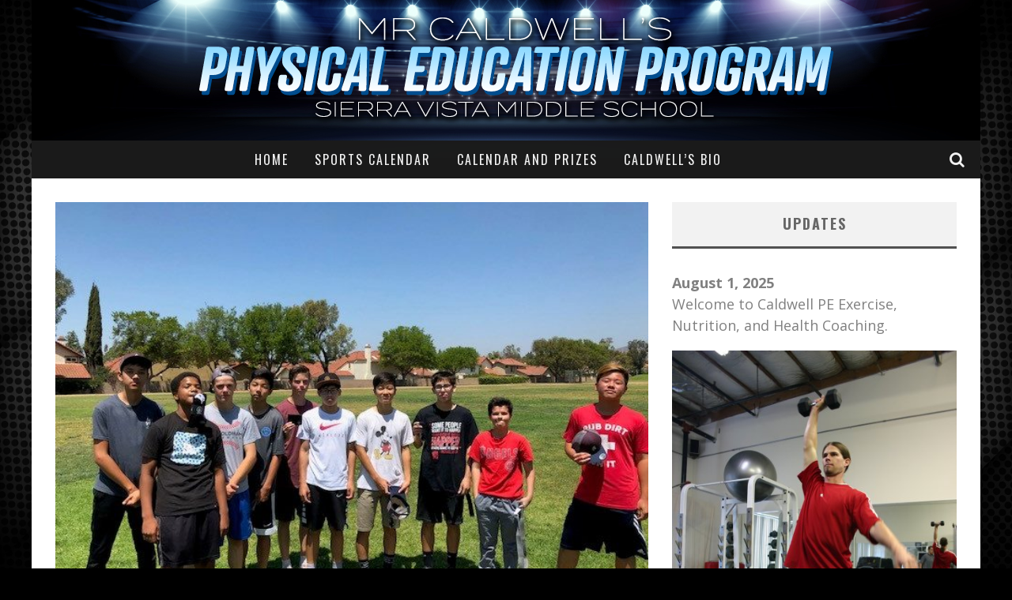

--- FILE ---
content_type: text/html; charset=UTF-8
request_url: http://caldwellpe.com/2018/04/27/lunchtime-soccer-champs-3/
body_size: 7983
content:

<!DOCTYPE html>

<!--[if lt IE 7]><html lang="en-US" class="no-js lt-ie9 lt-ie8 lt-ie7"> <![endif]-->
<!--[if (IE 7)&!(IEMobile)]><html lang="en-US" class="no-js lt-ie9 lt-ie8"><![endif]-->
<!--[if (IE 8)&!(IEMobile)]><html lang="en-US" class="no-js lt-ie9"><![endif]-->
<!--[if gt IE 8]><!--> <html lang="en-US" class="no-js"><!--<![endif]-->

	<head>

		<meta charset="utf-8">

		<!-- Google Chrome Frame for IE -->
		<!--[if IE]><meta http-equiv="X-UA-Compatible" content="IE=edge" /><![endif]-->
		<!-- mobile meta -->
                    <meta name="viewport" content="width=device-width, initial-scale=1.0"/>
        
		<link rel="pingback" href="http://caldwellpe.com/xmlrpc.php">

		
		<!-- head functions -->
		<title>Lunchtime Soccer Champs &#8211; Mr. Caldwell&#039;s PE Program</title>
<link rel='dns-prefetch' href='//s0.wp.com' />
<link rel='dns-prefetch' href='//secure.gravatar.com' />
<link rel='dns-prefetch' href='//fonts.googleapis.com' />
<link rel='dns-prefetch' href='//s.w.org' />
<link rel="alternate" type="application/rss+xml" title="Mr. Caldwell&#039;s PE Program &raquo; Feed" href="http://caldwellpe.com/feed/" />
<link rel="alternate" type="application/rss+xml" title="Mr. Caldwell&#039;s PE Program &raquo; Comments Feed" href="http://caldwellpe.com/comments/feed/" />
<link rel="alternate" type="application/rss+xml" title="Mr. Caldwell&#039;s PE Program &raquo; Lunchtime Soccer Champs Comments Feed" href="http://caldwellpe.com/2018/04/27/lunchtime-soccer-champs-3/feed/" />
		<script type="text/javascript">
			window._wpemojiSettings = {"baseUrl":"https:\/\/s.w.org\/images\/core\/emoji\/11.2.0\/72x72\/","ext":".png","svgUrl":"https:\/\/s.w.org\/images\/core\/emoji\/11.2.0\/svg\/","svgExt":".svg","source":{"concatemoji":"http:\/\/caldwellpe.com\/wp-includes\/js\/wp-emoji-release.min.js?ver=5.1.19"}};
			!function(e,a,t){var n,r,o,i=a.createElement("canvas"),p=i.getContext&&i.getContext("2d");function s(e,t){var a=String.fromCharCode;p.clearRect(0,0,i.width,i.height),p.fillText(a.apply(this,e),0,0);e=i.toDataURL();return p.clearRect(0,0,i.width,i.height),p.fillText(a.apply(this,t),0,0),e===i.toDataURL()}function c(e){var t=a.createElement("script");t.src=e,t.defer=t.type="text/javascript",a.getElementsByTagName("head")[0].appendChild(t)}for(o=Array("flag","emoji"),t.supports={everything:!0,everythingExceptFlag:!0},r=0;r<o.length;r++)t.supports[o[r]]=function(e){if(!p||!p.fillText)return!1;switch(p.textBaseline="top",p.font="600 32px Arial",e){case"flag":return s([55356,56826,55356,56819],[55356,56826,8203,55356,56819])?!1:!s([55356,57332,56128,56423,56128,56418,56128,56421,56128,56430,56128,56423,56128,56447],[55356,57332,8203,56128,56423,8203,56128,56418,8203,56128,56421,8203,56128,56430,8203,56128,56423,8203,56128,56447]);case"emoji":return!s([55358,56760,9792,65039],[55358,56760,8203,9792,65039])}return!1}(o[r]),t.supports.everything=t.supports.everything&&t.supports[o[r]],"flag"!==o[r]&&(t.supports.everythingExceptFlag=t.supports.everythingExceptFlag&&t.supports[o[r]]);t.supports.everythingExceptFlag=t.supports.everythingExceptFlag&&!t.supports.flag,t.DOMReady=!1,t.readyCallback=function(){t.DOMReady=!0},t.supports.everything||(n=function(){t.readyCallback()},a.addEventListener?(a.addEventListener("DOMContentLoaded",n,!1),e.addEventListener("load",n,!1)):(e.attachEvent("onload",n),a.attachEvent("onreadystatechange",function(){"complete"===a.readyState&&t.readyCallback()})),(n=t.source||{}).concatemoji?c(n.concatemoji):n.wpemoji&&n.twemoji&&(c(n.twemoji),c(n.wpemoji)))}(window,document,window._wpemojiSettings);
		</script>
		<style type="text/css">
img.wp-smiley,
img.emoji {
	display: inline !important;
	border: none !important;
	box-shadow: none !important;
	height: 1em !important;
	width: 1em !important;
	margin: 0 .07em !important;
	vertical-align: -0.1em !important;
	background: none !important;
	padding: 0 !important;
}
</style>
	<link rel='stylesheet' id='wp-block-library-css'  href='http://caldwellpe.com/wp-includes/css/dist/block-library/style.min.css?ver=5.1.19' type='text/css' media='all' />
<link rel='stylesheet' id='dashicons-css'  href='http://caldwellpe.com/wp-includes/css/dashicons.min.css?ver=5.1.19' type='text/css' media='all' />
<link rel='stylesheet' id='jetpack-widget-social-icons-styles-css'  href='http://caldwellpe.com/wp-content/plugins/jetpack/modules/widgets/social-icons/social-icons.css?ver=20170506' type='text/css' media='all' />
<link rel='stylesheet' id='cb-main-stylesheet-css'  href='http://caldwellpe.com/wp-content/themes/valenti/library/css/style.min.css?ver=5.5.4' type='text/css' media='all' />
<link rel='stylesheet' id='cb-font-stylesheet-css'  href='//fonts.googleapis.com/css?family=Oswald%3A400%2C700%2C400italic%7COpen+Sans%3A400%2C700%2C400italic&#038;subset=greek%2Cgreek-ext&#038;ver=5.5.4' type='text/css' media='all' />
<!--[if lt IE 9]>
<link rel='stylesheet' id='cb-ie-only-css'  href='http://caldwellpe.com/wp-content/themes/valenti/library/css/ie.css?ver=5.5.4' type='text/css' media='all' />
<![endif]-->
<link rel='stylesheet' id='jetpack_css-css'  href='http://caldwellpe.com/wp-content/plugins/jetpack/css/jetpack.css?ver=6.5.4' type='text/css' media='all' />
<script type='text/javascript' src='http://caldwellpe.com/wp-includes/js/jquery/jquery.js?ver=1.12.4'></script>
<script type='text/javascript' src='http://caldwellpe.com/wp-includes/js/jquery/jquery-migrate.min.js?ver=1.4.1'></script>
<script type='text/javascript' src='http://caldwellpe.com/wp-content/themes/valenti/library/js/modernizr.custom.min.js?ver=2.6.2'></script>
<link rel='https://api.w.org/' href='http://caldwellpe.com/wp-json/' />
<link rel="EditURI" type="application/rsd+xml" title="RSD" href="http://caldwellpe.com/xmlrpc.php?rsd" />
<link rel="wlwmanifest" type="application/wlwmanifest+xml" href="http://caldwellpe.com/wp-includes/wlwmanifest.xml" /> 
<link rel='prev' title='Last PE Newsletter of the Year!' href='http://caldwellpe.com/2018/04/25/last-pe-newsletter-of-the-year/' />
<link rel='next' title='New Template' href='http://caldwellpe.com/2018/05/01/new-template/' />
<meta name="generator" content="WordPress 5.1.19" />
<link rel="canonical" href="http://caldwellpe.com/2018/04/27/lunchtime-soccer-champs-3/" />
<link rel='shortlink' href='https://wp.me/padUyz-1KB' />
<link rel="alternate" type="application/json+oembed" href="http://caldwellpe.com/wp-json/oembed/1.0/embed?url=http%3A%2F%2Fcaldwellpe.com%2F2018%2F04%2F27%2Flunchtime-soccer-champs-3%2F" />
<link rel="alternate" type="text/xml+oembed" href="http://caldwellpe.com/wp-json/oembed/1.0/embed?url=http%3A%2F%2Fcaldwellpe.com%2F2018%2F04%2F27%2Flunchtime-soccer-champs-3%2F&#038;format=xml" />

<link rel='dns-prefetch' href='//v0.wordpress.com'/>
<style type='text/css'>img#wpstats{display:none}</style><style>.cb-base-color, .cb-overlay-stars .fa-star, #cb-vote .fa-star, .cb-review-box .cb-score-box, .bbp-submit-wrapper button, .bbp-submit-wrapper button:visited, .buddypress .cb-cat-header #cb-cat-title a,  .buddypress .cb-cat-header #cb-cat-title a:visited, .woocommerce .star-rating:before, .woocommerce-page .star-rating:before, .woocommerce .star-rating span, .woocommerce-page .star-rating span, .woocommerce .stars a {
            color:#515151;
        }#cb-search-modal .cb-header, .cb-join-modal .cb-header, .lwa .cb-header, .cb-review-box .cb-score-box, .bbp-submit-wrapper button, #buddypress button:hover, #buddypress a.button:hover, #buddypress a.button:focus, #buddypress input[type=submit]:hover, #buddypress input[type=button]:hover, #buddypress input[type=reset]:hover, #buddypress ul.button-nav li a:hover, #buddypress ul.button-nav li.current a, #buddypress div.generic-button a:hover, #buddypress .comment-reply-link:hover, #buddypress .activity-list li.load-more:hover, #buddypress #groups-list .generic-button a:hover {
            border-color: #515151;
        }.cb-sidebar-widget .cb-sidebar-widget-title, .cb-multi-widget .tabbernav .tabberactive, .cb-author-page .cb-author-details .cb-meta .cb-author-page-contact, .cb-about-page .cb-author-line .cb-author-details .cb-meta .cb-author-page-contact, .cb-page-header, .cb-404-header, .cb-cat-header, #cb-footer #cb-widgets .cb-footer-widget-title span, #wp-calendar caption, .cb-tabs ul .current, .cb-tabs ul .ui-state-active, #bbpress-forums li.bbp-header, #buddypress #members-list .cb-member-list-box .item .item-title, #buddypress div.item-list-tabs ul li.selected, #buddypress div.item-list-tabs ul li.current, #buddypress .item-list-tabs ul li:hover, .woocommerce div.product .woocommerce-tabs ul.tabs li.active {
            border-bottom-color: #515151 ;
        }#cb-main-menu .current-post-ancestor, #cb-main-menu .current-menu-item, #cb-main-menu .current-menu-ancestor, #cb-main-menu .current-post-parent, #cb-main-menu .current-menu-parent, #cb-main-menu .current_page_item, #cb-main-menu .current-page-ancestor, #cb-main-menu .current-category-ancestor, .cb-review-box .cb-bar .cb-overlay span, #cb-accent-color, .cb-highlight, #buddypress button:hover, #buddypress a.button:hover, #buddypress a.button:focus, #buddypress input[type=submit]:hover, #buddypress input[type=button]:hover, #buddypress input[type=reset]:hover, #buddypress ul.button-nav li a:hover, #buddypress ul.button-nav li.current a, #buddypress div.generic-button a:hover, #buddypress .comment-reply-link:hover, #buddypress .activity-list li.load-more:hover, #buddypress #groups-list .generic-button a:hover {
            background-color: #515151;
        }</style><!-- Body BG --><style>body { background-color: #000000;}</style><style type="text/css">
                                                 body, #respond { font-family: 'Open Sans', sans-serif; }
                                                 h1, h2, h3, h4, h5, h6, .h1, .h2, .h3, .h4, .h5, .h6, #cb-nav-bar #cb-main-menu ul li > a, .cb-author-posts-count, .cb-author-title, .cb-author-position, .search  .s, .cb-review-box .cb-bar, .cb-review-box .cb-score-box, .cb-review-box .cb-title, #cb-review-title, .cb-title-subtle, #cb-top-menu a, .tabbernav, #cb-next-link a, #cb-previous-link a, .cb-review-ext-box .cb-score, .tipper-positioner, .cb-caption, .cb-button, #wp-calendar caption, .forum-titles, .bbp-submit-wrapper button, #bbpress-forums li.bbp-header, #bbpress-forums fieldset.bbp-form .bbp-the-content-wrapper input, #bbpress-forums .bbp-forum-title, #bbpress-forums .bbp-topic-permalink, .widget_display_stats dl dt, .cb-lwa-profile .cb-block, #buddypress #members-list .cb-member-list-box .item .item-title, #buddypress div.item-list-tabs ul li, #buddypress .activity-list li.load-more, #buddypress a.activity-time-since, #buddypress ul#groups-list li div.meta, .widget.buddypress div.item-options, .cb-activity-stream #buddypress .activity-header .time-since, .cb-font-header, .woocommerce table.shop_table th, .woocommerce-page table.shop_table th, .cb-infinite-scroll a, .cb-no-more-posts { font-family:'Oswald', sans-serif; }
                     </style><style type="text/css">@media only screen and (min-width: 1020px){ body { font-size: 18px; }}.header { background-color: #000000;background-image: url(http://caldwellpe.com/wp-content/uploads/2018/08/CaldwellPE-header-bg.jpg);background-repeat: no-repeat;background-position: center top; }</style><!-- end custom css --><meta property="og:image" content="http://caldwellpe.com/wp-content/uploads/2018/04/lunchtime-soccer-champs-1.jpg"><style>#cb-nav-bar #cb-main-menu .main-nav .menu-item-6913:hover,
                                         #cb-nav-bar #cb-main-menu .main-nav .menu-item-6913:focus,
                                         #cb-nav-bar #cb-main-menu .main-nav .menu-item-6913 .cb-sub-menu li .cb-grandchild-menu,
                                         #cb-nav-bar #cb-main-menu .main-nav .menu-item-6913 .cb-sub-menu { background:#515151!important; }
                                         #cb-nav-bar #cb-main-menu .main-nav .menu-item-6913 .cb-mega-menu .cb-sub-menu li a { border-bottom-color:#515151!important; }
#cb-nav-bar #cb-main-menu .main-nav .menu-item-6914:hover,
                                         #cb-nav-bar #cb-main-menu .main-nav .menu-item-6914:focus,
                                         #cb-nav-bar #cb-main-menu .main-nav .menu-item-6914 .cb-sub-menu li .cb-grandchild-menu,
                                         #cb-nav-bar #cb-main-menu .main-nav .menu-item-6914 .cb-sub-menu { background:#515151!important; }
                                         #cb-nav-bar #cb-main-menu .main-nav .menu-item-6914 .cb-mega-menu .cb-sub-menu li a { border-bottom-color:#515151!important; }
#cb-nav-bar #cb-main-menu .main-nav .menu-item-6946:hover,
                                         #cb-nav-bar #cb-main-menu .main-nav .menu-item-6946:focus,
                                         #cb-nav-bar #cb-main-menu .main-nav .menu-item-6946 .cb-sub-menu li .cb-grandchild-menu,
                                         #cb-nav-bar #cb-main-menu .main-nav .menu-item-6946 .cb-sub-menu { background:#515151!important; }
                                         #cb-nav-bar #cb-main-menu .main-nav .menu-item-6946 .cb-mega-menu .cb-sub-menu li a { border-bottom-color:#515151!important; }
#cb-nav-bar #cb-main-menu .main-nav .menu-item-6953:hover,
                                         #cb-nav-bar #cb-main-menu .main-nav .menu-item-6953:focus,
                                         #cb-nav-bar #cb-main-menu .main-nav .menu-item-6953 .cb-sub-menu li .cb-grandchild-menu,
                                         #cb-nav-bar #cb-main-menu .main-nav .menu-item-6953 .cb-sub-menu { background:#515151!important; }
                                         #cb-nav-bar #cb-main-menu .main-nav .menu-item-6953 .cb-mega-menu .cb-sub-menu li a { border-bottom-color:#515151!important; }</style>
<!-- Jetpack Open Graph Tags -->
<meta property="og:type" content="article" />
<meta property="og:title" content="Lunchtime Soccer Champs" />
<meta property="og:url" content="http://caldwellpe.com/2018/04/27/lunchtime-soccer-champs-3/" />
<meta property="og:description" content="Congrats to the &#8220;Armon Got Cut&#8221; for winning the lunchtime Soccer finals yesterday! Each player took home a nice &#8220;Volcom&#8221; prize. Team Handball is next!" />
<meta property="article:published_time" content="2018-04-27T19:29:40+00:00" />
<meta property="article:modified_time" content="2018-08-20T02:52:30+00:00" />
<meta property="og:site_name" content="Mr. Caldwell&#039;s PE Program" />
<meta property="og:image" content="http://caldwellpe.com/wp-content/uploads/2018/04/lunchtime-soccer-champs-1.jpg" />
<meta property="og:image:width" content="640" />
<meta property="og:image:height" content="480" />
<meta property="og:locale" content="en_US" />
<meta name="twitter:text:title" content="Lunchtime Soccer Champs" />
<meta name="twitter:image" content="http://caldwellpe.com/wp-content/uploads/2018/04/lunchtime-soccer-champs-1.jpg?w=640" />
<meta name="twitter:card" content="summary_large_image" />

<!-- End Jetpack Open Graph Tags -->
		<!-- end head functions-->

	</head>

	<body class="post-template-default single single-post postid-6733 single-format-standard  cb-sticky-mm cb-mod-zoom cb-m-sticky cb-sb-nar-embed-fw cb-cat-t-dark cb-mobm-dark cb-gs-style-d cb-modal-dark cb-light-blog cb-sidebar-right cb-boxed cb-fis-type-standard cb-fis-tl-st-default"data-cb-bg="http://caldwellpe.com/wp-content/uploads/2018/08/shutterstock_392448787.jpg">

        
	    <div id="cb-outer-container">

                        <div id="cb-search-modal" class="cb-s-modal cb-modal cb-dark-menu">
                        <div class="cb-search-box">
                            <div class="cb-header">
                                <div class="cb-title">Search</div>
                                <div class="cb-close">
                                    <span class="cb-close-modal cb-close-m"><i class="fa fa-times"></i></span>
                                </div>
                            </div><form role="search" method="get" class="cb-search" action="http://caldwellpe.com/">

    <input type="text" class="cb-search-field" placeholder="" value="" name="s" title="">
    <button class="cb-search-submit" type="submit" value=""><i class="fa fa-search"></i></button>

</form></div></div>    		<div id="cb-container" class="wrap clearfix" itemscope itemtype="http://schema.org/Article">

                <header class="header clearfix wrap cb-logo-center">

                                            
                    
                        <div id="cb-logo-box" class="wrap clearfix">
                                            <div id="logo" >
                    <a href="http://caldwellpe.com">
                        <img src="http://caldwellpe.com/wp-content/uploads/2018/08/CaldwellPE-header2.png" alt="Mr. Caldwell&#039;s PE Program logo" >
                    </a>
                </div>
                                                                </div>

                     
                    

                                             <nav id="cb-nav-bar" class="clearfix cb-dark-menu">
                            <div id="cb-main-menu" class="cb-nav-bar-wrap clearfix wrap">
                                <ul class="nav main-nav wrap clearfix"><li id="menu-item-6913" class="menu-item menu-item-type-custom menu-item-object-custom menu-item-home menu-item-6913"><a href="http://caldwellpe.com/">Home</a></li>
<li id="menu-item-6914" class="menu-item menu-item-type-post_type menu-item-object-page menu-item-6914"><a href="http://caldwellpe.com/sports-calendar/">Sports Calendar</a></li>
<li id="menu-item-6946" class="menu-item menu-item-type-post_type menu-item-object-page menu-item-6946"><a href="http://caldwellpe.com/intramural-sports/">Calendar and Prizes</a></li>
<li id="menu-item-6953" class="menu-item menu-item-type-post_type menu-item-object-page menu-item-6953"><a href="http://caldwellpe.com/caldwells-bio/">Caldwell&#8217;s Bio</a></li>
<li class="cb-icons"><ul id="cb-icons-wrap"><li class="cb-icon-search cb-menu-icon"><a href="#" data-cb-tip="Search" class="cb-tip-bot" id="cb-s-trigger"><i class="fa fa-search"></i></a></li></ul></li></ul>                            </div>
                        </nav>
                    
	 				
                    
                </header> <!-- end header -->            <div id="cb-content" class="wrap clearfix">

                
    <meta itemprop="datePublished" content="2018-04-27T12:29:40+00:00">
    <meta itemprop="dateModified" content="2018-08-20T02:52:30+00:00">
    <meta itemscope itemprop="mainEntityOfPage" itemtype="https://schema.org/WebPage" itemid="http://caldwellpe.com/2018/04/27/lunchtime-soccer-champs-3/">
    <span class="cb-hide" itemscope itemprop="publisher" itemtype="https://schema.org/Organization">
        <meta itemprop="name" content="Mr. Caldwell&#039;s PE Program">
        <meta itemprop="url" content="http://caldwellpe.com/wp-content/uploads/2018/08/CaldwellPE-header2.png">
        <span class="cb-hide" itemscope itemprop="logo" itemtype="https://schema.org/ImageObject">
            <meta itemprop="url" content="http://caldwellpe.com/wp-content/uploads/2018/08/CaldwellPE-header2.png">
        </span>
    </span>
    <span class="cb-hide" itemprop="author" itemscope itemtype="https://schema.org/Person"><meta itemprop="name" content="Neal Caldwell"></span>

    <meta itemprop="headline" content="Lunchtime Soccer Champs">

      <span class="cb-hide" itemscope itemtype="http://schema.org/ImageObject" itemprop="image" >
        <meta itemprop="url" content="http://caldwellpe.com/wp-content/uploads/2018/04/lunchtime-soccer-champs-1.jpg">
        <meta itemprop="width" content="640">
        <meta itemprop="height" content="480">
    </span>


				<div id="main" class="cb-main clearfix">

						<article id="post-6733" class="clearfix post-6733 post type-post status-publish format-standard has-post-thumbnail category-announcements">

                             <header id="cb-standard-featured"><div class="cb-mask"><img width="640" height="400" src="http://caldwellpe.com/wp-content/uploads/2018/04/lunchtime-soccer-champs-1-640x400.jpg" class="cb-fi-standard wp-post-image" alt="" srcset="http://caldwellpe.com/wp-content/uploads/2018/04/lunchtime-soccer-champs-1-640x400.jpg 640w, http://caldwellpe.com/wp-content/uploads/2018/04/lunchtime-soccer-champs-1-400x250.jpg 400w" sizes="(max-width: 640px) 100vw, 640px" /></div><div id="cb-fis-wrap" class="cb-entry-header hentry cb-fis cb-style-standard"><span class="cb-title-fi"><h1 class="entry-title cb-entry-title cb-single-title" itemprop="headline">Lunchtime Soccer Champs</h1></div></header>
							<section class="cb-entry-content entry-content clearfix" itemprop="articleBody">

								<p>Congrats to the &#8220;Armon Got Cut&#8221; for winning the lunchtime Soccer finals yesterday! Each player took home a nice &#8220;Volcom&#8221; prize. Team Handball is next!<br />
<a href="http://caldwellpe.com/wp-content/uploads/2018/04/lunchtime-soccer-champs.jpg" rel="attachment wp-att-6734"><img class="aligncenter size-medium wp-image-6734" src="http://caldwellpe.com/wp-content/uploads/2018/04/lunchtime-soccer-champs-300x225.jpg" alt="lunchtime soccer champs" width="300" height="225" /></a></p>

							</section> <!-- end article section -->

							<footer class="article-footer">
								<div id="cb-previous-next-links" class="cb-post-footer-block clearfix"><div id="cb-previous-link"><a href="http://caldwellpe.com/2018/04/25/last-pe-newsletter-of-the-year/"><i class="fa fa-long-arrow-left"></i></a><a href="http://caldwellpe.com/2018/04/25/last-pe-newsletter-of-the-year/" rel="prev">Last PE Newsletter of the Year!</a></div><div id="cb-next-link"><a href="http://caldwellpe.com/2018/05/01/new-template/"><i class="fa fa-long-arrow-right"></i></a><a href="http://caldwellpe.com/2018/05/01/new-template/" rel="next">New Template</a></div></div>
							</footer> <!-- end article footer -->

							
						</article> <!-- end article -->

					
					
				</div> <!-- end #main -->

				<aside class="cb-sidebar clearfix" role="complementary">

<div id="text-2" class="cb-sidebar-widget widget_text"><h3 class="cb-sidebar-widget-title">Updates</h3>			<div class="textwidget"><p><strong>August 1, 2025<br />
</strong>Welcome to Caldwell PE Exercise, Nutrition, and Health Coaching.</p>
<p><img class="alignnone size-full wp-image-7318" src="http://caldwellpe.com/wp-content/uploads/2019/04/1002915586185.jpg" alt="" width="402" height="604" srcset="http://caldwellpe.com/wp-content/uploads/2019/04/1002915586185.jpg 402w, http://caldwellpe.com/wp-content/uploads/2019/04/1002915586185-200x300.jpg 200w" sizes="(max-width: 402px) 100vw, 402px" /></p>
</div>
		</div><div id="nav_menu-2" class="cb-sidebar-widget widget_nav_menu"><h3 class="cb-sidebar-widget-title">Daily P.E.</h3><div class="menu-daily-p-e-container"><ul id="menu-daily-p-e" class="menu"><li id="menu-item-6828" class="menu-item menu-item-type-post_type menu-item-object-page menu-item-6828"><a href="http://caldwellpe.com/sports-calendar/">Sports Calendar</a></li>
<li id="menu-item-6829" class="menu-item menu-item-type-post_type menu-item-object-page menu-item-6829"><a href="http://caldwellpe.com/eldoa-info/">ELDOA</a></li>
<li id="menu-item-6830" class="menu-item menu-item-type-post_type menu-item-object-page menu-item-6830"><a href="http://caldwellpe.com/cardio-wednesday/">Wellness Wednesday</a></li>
<li id="menu-item-6831" class="menu-item menu-item-type-post_type menu-item-object-page menu-item-6831"><a href="http://caldwellpe.com/primal-pattern-movements/">Primal Pattern Thursday</a></li>
<li id="menu-item-6832" class="menu-item menu-item-type-post_type menu-item-object-page menu-item-6832"><a href="http://caldwellpe.com/digging-deeper/">Digging Deeper</a></li>
<li id="menu-item-6833" class="menu-item menu-item-type-post_type menu-item-object-page menu-item-6833"><a href="http://caldwellpe.com/daily-pe/">Daily PE</a></li>
<li id="menu-item-6834" class="menu-item menu-item-type-post_type menu-item-object-page menu-item-6834"><a href="http://caldwellpe.com/svpe-newsletter/">SVPE Newsletter</a></li>
</ul></div></div><div id="nav_menu-3" class="cb-sidebar-widget widget_nav_menu"><h3 class="cb-sidebar-widget-title">Intramural Sports</h3><div class="menu-intramural-sports-container"><ul id="menu-intramural-sports" class="menu"><li id="menu-item-6835" class="menu-item menu-item-type-post_type menu-item-object-page menu-item-6835"><a href="http://caldwellpe.com/intramural-sports/">Intramural Sports</a></li>
<li id="menu-item-6836" class="menu-item menu-item-type-post_type menu-item-object-page menu-item-6836"><a href="http://caldwellpe.com/flag-football/">Flag Football</a></li>
<li id="menu-item-6837" class="menu-item menu-item-type-post_type menu-item-object-page menu-item-6837"><a href="http://caldwellpe.com/soccer/">Soccer</a></li>
<li id="menu-item-6838" class="menu-item menu-item-type-post_type menu-item-object-page menu-item-6838"><a href="http://caldwellpe.com/pickleball/">Pickleball</a></li>
<li id="menu-item-6839" class="menu-item menu-item-type-post_type menu-item-object-page menu-item-6839"><a href="http://caldwellpe.com/team-handball/">Team Handball</a></li>
<li id="menu-item-6840" class="menu-item menu-item-type-post_type menu-item-object-page menu-item-6840"><a href="http://caldwellpe.com/3-on-3-basketball/">3 On 3 Basketball</a></li>
<li id="menu-item-6841" class="menu-item menu-item-type-post_type menu-item-object-page menu-item-6841"><a href="http://caldwellpe.com/around-the-world/">Around The World</a></li>
<li id="menu-item-6842" class="menu-item menu-item-type-post_type menu-item-object-page menu-item-6842"><a href="http://caldwellpe.com/softball/">Softball</a></li>
<li id="menu-item-6843" class="menu-item menu-item-type-post_type menu-item-object-page menu-item-6843"><a href="http://caldwellpe.com/5-on-5-basketball/">5 On 5 Basketball</a></li>
<li id="menu-item-6844" class="menu-item menu-item-type-post_type menu-item-object-page menu-item-6844"><a href="http://caldwellpe.com/6-on-6-volleyball/">6 on 6 Volleyball</a></li>
<li id="menu-item-6845" class="menu-item menu-item-type-post_type menu-item-object-page menu-item-6845"><a href="http://caldwellpe.com/ping-pong/">Ping Pong</a></li>
</ul></div></div><div id="nav_menu-4" class="cb-sidebar-widget widget_nav_menu"><h3 class="cb-sidebar-widget-title">Other Stuff</h3><div class="menu-other-stuff-container"><ul id="menu-other-stuff" class="menu"><li id="menu-item-36" class="menu-item menu-item-type-post_type menu-item-object-page menu-item-36"><a href="http://caldwellpe.com/caldwells-bio/">Caldwell&#8217;s Bio</a></li>
<li id="menu-item-37" class="menu-item menu-item-type-post_type menu-item-object-page menu-item-37"><a href="http://caldwellpe.com/irvine-junior-games/">Irvine Junior Games</a></li>
<li id="menu-item-38" class="menu-item menu-item-type-post_type menu-item-object-page menu-item-38"><a href="http://caldwellpe.com/resources/">Resources</a></li>
<li id="menu-item-39" class="menu-item menu-item-type-post_type menu-item-object-page menu-item-39"><a href="http://caldwellpe.com/staff-vs-student-games/">Staff vs. Student Games</a></li>
</ul></div></div><div id="categories-2" class="cb-sidebar-widget widget_categories"><h3 class="cb-sidebar-widget-title">Categories</h3>		<ul>
				<li class="cat-item cat-item-5"><a href="http://caldwellpe.com/category/announcements/" >Announcements</a>
</li>
	<li class="cat-item cat-item-155"><a href="http://caldwellpe.com/category/breath-work/" >breath work</a>
</li>
	<li class="cat-item cat-item-6"><a href="http://caldwellpe.com/category/eldoa/" >ELDOA</a>
</li>
	<li class="cat-item cat-item-8"><a href="http://caldwellpe.com/category/exercise/" >Exercise</a>
</li>
	<li class="cat-item cat-item-10"><a href="http://caldwellpe.com/category/health/" >Health</a>
</li>
	<li class="cat-item cat-item-11"><a href="http://caldwellpe.com/category/international-walk-to-school-day-extra-credit-form/" >International Walk To School Day Extra Credit Form</a>
</li>
	<li class="cat-item cat-item-12"><a href="http://caldwellpe.com/category/irvine-hoops-classic/" >Irvine Hoops Classic</a>
</li>
	<li class="cat-item cat-item-13"><a href="http://caldwellpe.com/category/irvine-junior-games-2/" >Irvine Junior Games</a>
</li>
	<li class="cat-item cat-item-14"><a href="http://caldwellpe.com/category/lunchtime-sports-program/" >Lunchtime Sports Program</a>
</li>
	<li class="cat-item cat-item-16"><a href="http://caldwellpe.com/category/milers-club-2/" >Milers Club</a>
</li>
	<li class="cat-item cat-item-18"><a href="http://caldwellpe.com/category/nutrition/" >Nutrition</a>
</li>
	<li class="cat-item cat-item-19"><a href="http://caldwellpe.com/category/primal-pattern-movements/" >Primal Pattern Movements</a>
</li>
	<li class="cat-item cat-item-20"><a href="http://caldwellpe.com/category/sierra-vista-physical-education-newsletter/" >Sierra Vista Physical Education Newsletter</a>
</li>
	<li class="cat-item cat-item-21"><a href="http://caldwellpe.com/category/sportsjogging-competitions/" >Sports/Jogging Competitions</a>
</li>
	<li class="cat-item cat-item-1"><a href="http://caldwellpe.com/category/uncategorized/" >Uncategorized</a>
</li>
		</ul>
			</div><div id="search-2" class="cb-sidebar-widget widget_search"><form role="search" method="get" class="cb-search" action="http://caldwellpe.com/">

    <input type="text" class="cb-search-field" placeholder="" value="" name="s" title="">
    <button class="cb-search-submit" type="submit" value=""><i class="fa fa-search"></i></button>

</form></div>
</aside>


			</div> <!-- end #cb-content -->

     			<footer id="cb-footer" class=" wrap" role="contentinfo">

    				<div id="cb-widgets" class="cb-footer-a cb-footer-wrap wrap clearfix">

                                                    <div class="cb-one cb-column clearfix">
                                <div id="text-5" class="cb-footer-widget widget_text"><h3 class="cb-footer-widget-title"><span>Disclaimer</span></h3>			<div class="textwidget"><p>The material contained within this website, including all documents and articles, and/or reference material, etc. are not intended to replace the services of a licensed health care practitioner, nor are they meant to encourage diagnosis and treatment of illness, disease, or other medical problems.</p>
<p><a href="http://caldwellpe.com/disclaimer/">Full disclaimer</a></p>
</div>
		</div>                            </div>
                                                                            <div class="cb-two cb-column clearfix">
                                <div id="text-4" class="cb-footer-widget widget_text"><h3 class="cb-footer-widget-title"><span>Contact</span></h3>			<div class="textwidget"><p>Office phone:<br />
949-936-6649</p>
<p>Email:<br />
<a href="mailto:nealcaldwell@iusd.org">nealcaldwell@iusd.org</a></p>
</div>
		</div>                            </div>
                                                                            <div class="cb-three cb-column clearfix">
                                <div id="text-3" class="cb-footer-widget widget_text"><h3 class="cb-footer-widget-title"><span>Policies</span></h3>			<div class="textwidget"><p><a href="http://www.cde.ca.gov/re/di/eo/genequitytitleix.asp">Title IX</a></p>
<p><a href="https://iusd.org/about/accessibility-efforts">Accessibility</a></p>
<p><a href="https://iusd.org/sexual-harrassment-policy">Sexual Harassment Policy</a></p>
<p><a href="https://iusd.org/non-discrimination-policy-0">Non Discrimination Policy</a></p>
<p><a href="https://iusd.org/formal-complaint-procedure-0">Formal Complaint Procedure</a></p>
</div>
		</div>                            </div>
                                                
                    </div>

                    
    			</footer> <!-- end footer -->

    		</div> <!-- end #cb-container -->

		</div> <!-- end #cb-outer-container -->

        <span id="cb-overlay"></span>

			<div style="display:none">
	</div>
<script type='text/javascript' src='https://s0.wp.com/wp-content/js/devicepx-jetpack.js?ver=202604'></script>
<script type='text/javascript' src='https://secure.gravatar.com/js/gprofiles.js?ver=2026Janaa'></script>
<script type='text/javascript'>
/* <![CDATA[ */
var WPGroHo = {"my_hash":""};
/* ]]> */
</script>
<script type='text/javascript' src='http://caldwellpe.com/wp-content/plugins/jetpack/modules/wpgroho.js?ver=5.1.19'></script>
<script type='text/javascript' src='http://caldwellpe.com/wp-includes/js/comment-reply.min.js?ver=5.1.19'></script>
<script type='text/javascript' src='http://caldwellpe.com/wp-content/themes/valenti/library/js/cookie.min.js?ver=5.5.4'></script>
<script type='text/javascript'>
/* <![CDATA[ */
var cbExt = {"cbSS":"on","cbLb":"on"};
/* ]]> */
</script>
<script type='text/javascript' src='http://caldwellpe.com/wp-content/themes/valenti/library/js/jquery.ext.js?ver=5.5.4'></script>
<script type='text/javascript' src='http://caldwellpe.com/wp-includes/js/jquery/ui/core.min.js?ver=1.11.4'></script>
<script type='text/javascript' src='http://caldwellpe.com/wp-includes/js/jquery/ui/widget.min.js?ver=1.11.4'></script>
<script type='text/javascript' src='http://caldwellpe.com/wp-includes/js/jquery/ui/tabs.min.js?ver=1.11.4'></script>
<script type='text/javascript'>
/* <![CDATA[ */
var cbScripts = {"cbUrl":"http:\/\/caldwellpe.com\/wp-admin\/admin-ajax.php","cbPostID":"6733","cbSlider":["600",true,"7000"]};
/* ]]> */
</script>
<script type='text/javascript' src='http://caldwellpe.com/wp-content/themes/valenti/library/js/cb-scripts.min.js?ver=5.5.4'></script>
<script type='text/javascript' src='http://caldwellpe.com/wp-includes/js/wp-embed.min.js?ver=5.1.19'></script>
<script type='text/javascript' src='https://stats.wp.com/e-202604.js' async='async' defer='defer'></script>
<script type='text/javascript'>
	_stq = window._stq || [];
	_stq.push([ 'view', {v:'ext',j:'1:6.5.4',blog:'151079031',post:'6733',tz:'0',srv:'caldwellpe.com'} ]);
	_stq.push([ 'clickTrackerInit', '151079031', '6733' ]);
</script>

	</body>

</html> <!-- The End. what a ride! -->